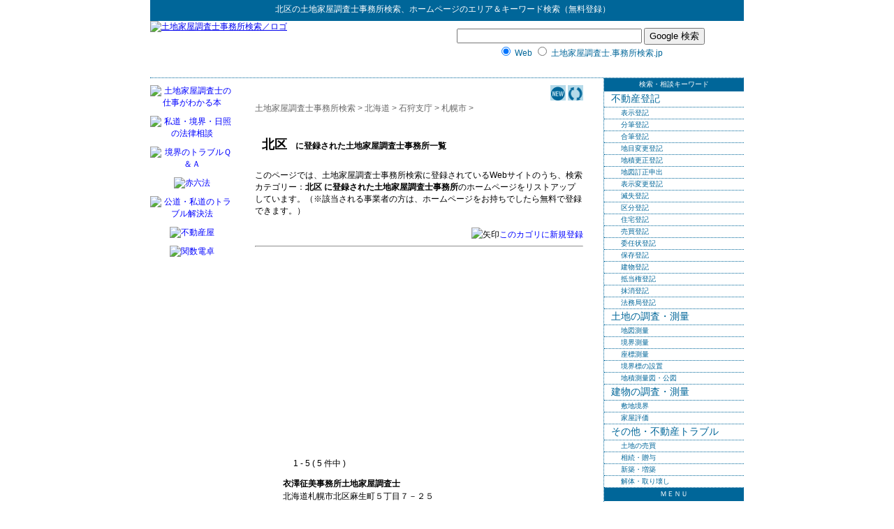

--- FILE ---
content_type: text/html; charset=shift_jis
request_url: http://xn--uds8a17gyzekva775c8m1d.xn--3kqu8h87qyugk40a.jp/ys/01_01_01_02.html
body_size: 6442
content:
<!DOCTYPE HTML PUBLIC "-//W3C//DTD HTML 4.01 Transitional//EN" "http://www.w3.org/TR/html4/loose.dtd">
<html lang="ja">
<head>
<meta http-equiv="Content-Type" content="text/html; charset=Shift_JIS">
<title>北区に登録された土地家屋調査士事務所検索</title>
<meta name="description" content="北区の土地家屋調査士事務所のリンク集、ホームページ検索＆無料登録。">
<meta name="keywords" content="北区,土地家屋調査士事務所,検索,リンク,ホームページ登録">
<meta http-equiv="Content-Style-Type" content="text/css">
<meta http-equiv="Content-Script-Type" content="text/javascript">
<LINK rel="stylesheet" href="../text.css" type="text/css">
<link rel="alternate" type="application/rss+xml" title="RSS = 土地家屋調査士事務所検索 更新情報" href="rss.rdf">
<link rel="Shortcut Icon" href="../favicon.ico" type="image/x-icon">

</head>
<body>

<div id="header0">
<p><strong>北区</strong>の<a href="http://xn--uds8a17gyzekva775c8m1d.xn--3kqu8h87qyugk40a.jp/">土地家屋調査士事務所検索</a>、ホームページのエリア＆キーワード検索（無料登録）<a name="top">　</a></p>
<!--header0-->
</div>
<div id="header">
<p><a href="http://xn--uds8a17gyzekva775c8m1d.xn--3kqu8h87qyugk40a.jp/"><img src="http://xn--uds8a17gyzekva775c8m1d.xn--3kqu8h87qyugk40a.jp/img/rogo.gif" alt="土地家屋調査士事務所検索／ロゴ" width="360" height="80"></a></p>
<div id="header_ad">

<!-- SiteSearch Google -->
<form method="get" action="http://xn--uds8a17gyzekva775c8m1d.xn--3kqu8h87qyugk40a.jp/result/">
<input type="hidden" name="domains" value="xn--uds8a17gyzekva775c8m1d.xn--3kqu8h87qyugk40a.jp">
<label for="sbi" style="display: none">検索用語を入力</label>
<input type="text" name="q" size="31" maxlength="255" value="" id="sbi">
<label for="sbb" style="display: none">検索フォームを送信</label>
<input type="submit" name="sa" value="Google 検索" id="sbb">
<br>
<input type="radio" name="sitesearch" value="" checked id="ss0">
<label for="ss0" title="ウェブ検索">Web</label>
<input type="radio" name="sitesearch" value="xn--uds8a17gyzekva775c8m1d.xn--3kqu8h87qyugk40a.jp" id="ss1">
<label for="ss1" title="検索 xn--uds8a17gyzekva775c8m1d.xn--3kqu8h87qyugk40a.jp">土地家屋調査士.事務所検索.jp</label>
<input type="hidden" name="client" value="pub-2175296053876388">
<input type="hidden" name="forid" value="1">
<input type="hidden" name="channel" value="3221962257">
<input type="hidden" name="ie" value="Shift_JIS">
<input type="hidden" name="oe" value="Shift_JIS">
<input type="hidden" name="flav" value="0014">
<input type="hidden" name="sig" value="JFkR593TBf6Y2Bjq">
<input type="hidden" name="cof" value="GALT:#999999;GL:1;DIV:#FFFFFF;VLC:003399;AH:center;BGC:B5DAE9;LBGC:B5DAE9;ALC:0000FF;LC:0000FF;T:000000;GFNT:999999;GIMP:999999;FORID:11">
<input type="hidden" name="hl" value="ja">
</form>
<!-- SiteSearch Google -->

</div>
<!--header--></div>

<div id="layout">

<div id="main">
<div id="center">
<div id="content">

<!-- メニューバー -->
<div class="right">
<a href="http://xn--uds8a17gyzekva775c8m1d.xn--3kqu8h87qyugk40a.jp/ys/yomi.cgi?mode=new"><img src="http://xn--uds8a17gyzekva775c8m1d.xn--3kqu8h87qyugk40a.jp/ys/img/new.gif" width=22 height=22 alt="新着サイト"></a> 
<a href="http://xn--uds8a17gyzekva775c8m1d.xn--3kqu8h87qyugk40a.jp/ys/yomi.cgi?mode=m2"><img src="http://xn--uds8a17gyzekva775c8m1d.xn--3kqu8h87qyugk40a.jp/ys/img/m2.gif" width=22 height=22 alt="相互リンク"></a>
</div>

<!-- ナビゲーションバー = pankuzu -->
<div id="pankuzu">
<a href="http://xn--uds8a17gyzekva775c8m1d.xn--3kqu8h87qyugk40a.jp/">土地家屋調査士事務所検索</a> &gt; 
<a href="http://xn--uds8a17gyzekva775c8m1d.xn--3kqu8h87qyugk40a.jp/ys/01.html">北海道</a> &gt; <a href="http://xn--uds8a17gyzekva775c8m1d.xn--3kqu8h87qyugk40a.jp/ys/01_01.html">石狩支庁</a> &gt; <a href="http://xn--uds8a17gyzekva775c8m1d.xn--3kqu8h87qyugk40a.jp/ys/01_01_01.html">札幌市</a> &gt; <!--pankuzu--></div>
<!-- google_ad_section_start -->
<h3>北区<span class="M">　に登録された土地家屋調査士事務所一覧</span></h3>
<!-- google_ad_section_end -->


<div id="mid"><ul><li></li>
</ul></div>
<p class="inyou">このページでは、土地家屋調査士事務所検索に登録されているWebサイトのうち、検索カテゴリー：<strong>北区 に登録された土地家屋調査士事務所</strong>のホームページをリストアップしています。（※該当される事業者の方は、ホームページをお持ちでしたら無料で登録できます。）</p>

<p class=regist><img src="http://xn--uds8a17gyzekva775c8m1d.xn--3kqu8h87qyugk40a.jp/img/allow2.gif" alt="矢印" width="21" height="16"><a href="http://xn--uds8a17gyzekva775c8m1d.xn--3kqu8h87qyugk40a.jp/ys/regist_ys.cgi?mode=regist&amp;kt=01_01_01_02">このカゴリに新規登録</a></p>

<hr>
<blockquote>
<script type="text/javascript"><!--
google_ad_client = "pub-2175296053876388";
google_alternate_ad_url = "http://xn--uds8a17gyzekva775c8m1d.xn--3kqu8h87qyugk40a.jp";
google_ad_width = 336;
google_ad_height = 280;
google_ad_format = "336x280_as";
google_ad_type = "text_image";
//2007-09-11: 336_280, ys
google_ad_channel = "7326468143+7971286892";
google_color_border = "B5DAE9";
google_color_bg = "B5DAE9";
google_color_link = "0000FF";
google_color_text = "000000";
google_color_url = "FFFFFF";
//-->
</script>
<script type="text/javascript"
  src="http://pagead2.googlesyndication.com/pagead/show_ads.js">
</script>
<br>
<!-- マークコメント/登録数表示/目次表示(上) -->
<div class="mokuji">
　 1 - 5 ( 5 件中 )　 
</div>
<!-- ログ表示 -->
<p class="title">
衣澤征美事務所土地家屋調査士
</p>
<div class="log">
<span class="coment">
北海道札幌市北区麻生町５丁目７－２５
</span>
<br>
</div>
<!-- /ログ表示 -->
<!-- ログ表示 -->
<p class="title">
横山英世司法書士土地家屋調査士事務所
</p>
<div class="log">
<span class="coment">
北海道札幌市北区麻生町３丁目９－２２
</span>
<br>
</div>
<!-- /ログ表示 -->
<!-- ログ表示 -->
<p class="title">
<a href="http://www17.ocn.ne.jp/~amajimu/">天野久敏行政書士・土地家屋調査士事務所</a> 
</p>
<div class="log">
<span class="coment">
北海道札幌市北区北３５条西８丁目２－２０
</span>
<br>
</div>
<!-- /ログ表示 -->
<!-- ログ表示 -->
<p class="title">
松原勝美土地家屋調査士事務所
</p>
<div class="log">
<span class="coment">
北海道札幌市北区新琴似１１条７丁目７－１４
</span>
<br>
</div>
<!-- /ログ表示 -->
<!-- ログ表示 -->
<p class="title">
菅野貞一土地家屋調査士事務所
</p>
<div class="log">
<span class="coment">
北海道札幌市北区あいの里３条５丁目５－１２
</span>
<br>
</div>
<!-- /ログ表示 -->
<br>
<!-- 目次表示(下) -->
<div class="mokuji">
　 1 - 5 ( 5 件中 )　 
</div>
<!--/データがある場合-->
<br>
</blockquote>

<div class="center">
<script type="text/javascript"><!--
google_ad_client = "pub-2175296053876388";
google_alternate_ad_url = "http://xn--uds8a17gyzekva775c8m1d.xn--3kqu8h87qyugk40a.jp/";
google_ad_width = 468;
google_ad_height = 60;
google_ad_format = "468x60_as";
google_ad_type = "image";
//2007-11-22: 468_60 img_bottom
google_ad_channel = "9072087611";
google_color_border = "B5DAE9";
google_color_bg = "B5DAE9";
google_color_link = "0000FF";
google_color_text = "000000";
google_color_url = "FFFFFF";
//-->
</script>
<script type="text/javascript"
  src="http://pagead2.googlesyndication.com/pagead/show_ads.js">
</script>
</div>

<hr>

<div id="etc">
<p>【人気のあるの所在地エリアキーワード一覧】<br>
「北区 」以外にも検索実績のある所在地キーワードがあります。下記の所在地エリア名をクリックすると土地家屋調査士事務所検索の各カテゴリーに登録された士業事務所がリストアップされます。</p>
<ul>
<li><a href="http://xn--uds8a17gyzekva775c8m1d.xn--3kqu8h87qyugk40a.jp/ys/01_01_01.html">札幌市の土地家屋調査士事務所検索</a></li>
<li><a href="http://xn--uds8a17gyzekva775c8m1d.xn--3kqu8h87qyugk40a.jp/ys/02_02.html">岩手県の土地家屋調査士事務所検索</a></li>
<li><a href="http://xn--uds8a17gyzekva775c8m1d.xn--3kqu8h87qyugk40a.jp/ys/02_03.html">宮城県の土地家屋調査士事務所検索</a></li>
<li><a href="http://xn--uds8a17gyzekva775c8m1d.xn--3kqu8h87qyugk40a.jp/ys/02_06.html">福島県の土地家屋調査士事務所検索</a></li>
<li><a href="http://xn--uds8a17gyzekva775c8m1d.xn--3kqu8h87qyugk40a.jp/ys/03_01.html">東京都の土地家屋調査士事務所検索</a></li>
<li><a href="http://xn--uds8a17gyzekva775c8m1d.xn--3kqu8h87qyugk40a.jp/ys/03_02.html">神奈川県の土地家屋調査士事務所検索</a></li>
<li><a href="http://xn--uds8a17gyzekva775c8m1d.xn--3kqu8h87qyugk40a.jp/ys/03_02_01.html">横浜市の土地家屋調査士事務所検索</a></li>
<li><a href="http://xn--uds8a17gyzekva775c8m1d.xn--3kqu8h87qyugk40a.jp/ys/03_03.html">埼玉県の土地家屋調査士事務所検索</a></li>
<li><a href="http://xn--uds8a17gyzekva775c8m1d.xn--3kqu8h87qyugk40a.jp/ys/03_04.html">千葉県の土地家屋調査士事務所検索</a></li>
<li><a href="http://xn--uds8a17gyzekva775c8m1d.xn--3kqu8h87qyugk40a.jp/ys/04_02.html">長野県の土地家屋調査士事務所検索</a></li>
<li><a href="http://xn--uds8a17gyzekva775c8m1d.xn--3kqu8h87qyugk40a.jp/ys/05_02.html">石川県の土地家屋調査士事務所検索</a></li>
<li><a href="http://xn--uds8a17gyzekva775c8m1d.xn--3kqu8h87qyugk40a.jp/ys/06_01.html">愛知県の土地家屋調査士事務所検索</a></li>
<li><a href="http://xn--uds8a17gyzekva775c8m1d.xn--3kqu8h87qyugk40a.jp/ys/06_02.html">岐阜県の土地家屋調査士事務所検索</a></li>
<li><a href="http://xn--uds8a17gyzekva775c8m1d.xn--3kqu8h87qyugk40a.jp/ys/06_03.html">静岡県の土地家屋調査士事務所検索</a></li>
<li><a href="http://xn--uds8a17gyzekva775c8m1d.xn--3kqu8h87qyugk40a.jp/ys/06_04.html">三重県の土地家屋調査士事務所検索</a></li>
<li><a href="http://xn--uds8a17gyzekva775c8m1d.xn--3kqu8h87qyugk40a.jp/ys/07_01.html">大阪府の土地家屋調査士事務所検索</a></li>
<li><a href="http://xn--uds8a17gyzekva775c8m1d.xn--3kqu8h87qyugk40a.jp/ys/07_02.html">兵庫県の土地家屋調査士事務所検索</a></li>
<li><a href="http://xn--uds8a17gyzekva775c8m1d.xn--3kqu8h87qyugk40a.jp/ys/07_03.html">京都府の土地家屋調査士事務所検索</a></li>
<li><a href="http://xn--uds8a17gyzekva775c8m1d.xn--3kqu8h87qyugk40a.jp/ys/07_04.html">滋賀県の土地家屋調査士事務所検索</a></li>
<li><a href="http://xn--uds8a17gyzekva775c8m1d.xn--3kqu8h87qyugk40a.jp/ys/07_05.html">奈良県の土地家屋調査士事務所検索</a></li>
<li><a href="http://xn--uds8a17gyzekva775c8m1d.xn--3kqu8h87qyugk40a.jp/ys/08_01.html">鳥取県の土地家屋調査士事務所検索</a></li>
<li><a href="http://xn--uds8a17gyzekva775c8m1d.xn--3kqu8h87qyugk40a.jp/ys/08_03.html">岡山県の土地家屋調査士事務所検索</a></li>
<li><a href="http://xn--uds8a17gyzekva775c8m1d.xn--3kqu8h87qyugk40a.jp/ys/08_04.html">広島県の土地家屋調査士事務所検索</a></li>
<li><a href="http://xn--uds8a17gyzekva775c8m1d.xn--3kqu8h87qyugk40a.jp/ys/08_05.html">山口県の土地家屋調査士事務所検索</a></li>
<li><a href="http://xn--uds8a17gyzekva775c8m1d.xn--3kqu8h87qyugk40a.jp/ys/09_02.html">香川県の土地家屋調査士事務所検索</a></li>
<li><a href="http://xn--uds8a17gyzekva775c8m1d.xn--3kqu8h87qyugk40a.jp/ys/09_03.html">愛媛県の土地家屋調査士事務所検索</a></li>
<li><a href="http://xn--uds8a17gyzekva775c8m1d.xn--3kqu8h87qyugk40a.jp/ys/09_04.html">高知県の土地家屋調査士事務所検索</a></li>
<li><a href="http://xn--uds8a17gyzekva775c8m1d.xn--3kqu8h87qyugk40a.jp/ys/10_01.html">福岡県の土地家屋調査士事務所検索</a></li>
<li><a href="http://xn--uds8a17gyzekva775c8m1d.xn--3kqu8h87qyugk40a.jp/ys/10_04.html">熊本県の土地家屋調査士事務所検索</a></li>
<li><a href="http://xn--uds8a17gyzekva775c8m1d.xn--3kqu8h87qyugk40a.jp/ys/10_05.html">大分県の土地家屋調査士事務所検索</a></li>
<li><a href="http://xn--uds8a17gyzekva775c8m1d.xn--3kqu8h87qyugk40a.jp/ys/10_07.html">鹿児島県の土地家屋調査士事務所検索</a></li>
</ul>
</div>
<div class="clear">
<br>
<hr>
</div>
<div id="cr">- <a href="http://yomi.pekori.to">Yomi-Search Ver4.21</a> -</div>


<div id="area"><!-- #BeginLibraryItem "/Library/a_arealink.lbi" -->
<p>【北区エリアの士業事務所検索】<br>
下記のリストは、士業事務所検索の各姉妹サイトの北区カテゴリーのページにリンクしています。</p>
<ul>
<li><a href="http://xn--zqs94lv37b.xn--3kqu8h87qyugk40a.jp/ys/01_01_01_02.html">北区の弁護士・法律事務所</a></li>
<li><a href="http://xn--spr08ik9nsvf.xn--3kqu8h87qyugk40a.jp/ys/01_01_01_02.html">北区の司法書士事務所</a></li>
<li><a href="http://xn--uds8a17gyzekva775c8m1d.xn--3kqu8h87qyugk40a.jp/ys/01_01_01_02.html">北区の土地家屋調査士事務所</a></li>
<li><a href="http://xn--zqst00a2jbbx2e.xn--3kqu8h87qyugk40a.jp/ys/01_01_01_02.html">北区の行政書士事務所</a></li>
<li><a href="http://xn--6oq7rl4eieu42aps4c403b.xn--3kqu8h87qyugk40a.jp/ys/01_01_01_02.html">北区の社会保険労務士事務所</a></li>
<li><a href="http://xn--zqsr44dlie.xn--3kqu8h87qyugk40a.jp/ys/01_01_01_02.html">北区の税理士事務所</a></li>
<li><a href="http://xn--6oq69csyk568c7sa.xn--3kqu8h87qyugk40a.jp/ys/01_01_01_02.html">北区の公認会計士事務所</a></li>
<li><a href="http://xn--zqs94livu.xn--3kqu8h87qyugk40a.jp/ys/01_01_01_02.html">北区の弁理士事務所</a></li>
<li><a href="http://xn--fiqzt41v39c0pqtofo30e.xn--3kqu8h87qyugk40a.jp/ys/01_01_01_02.html">北区の中小企業診断士・経営コンサルタント</a></li>
</ul>
<p>【北区エリアのスポット検索】<br>
下記のリストは、エリアスポット検索各姉妹サイトの北区カテゴリーのページにリンクしています。</p>
<ul>
<li><a href="http://www.hp-p.net/ganbanyoku/01_01_01_02.html">北区の岩盤浴ストーンスパ</a></li>
<li><a href="http://yoga.hp-p.net/ys/01_01_01_02.html">北区のヨガ教室・スタジオ</a></li>
<li><a href="http://massage.hp-p.net/ys/01_01_01_02.html">北区のリラクゼーションマッサージ</a></li>
<li><a href="http://beauty.hp-p.net/ys/01_01_01_02.html">北区のエステ・美容サロン</a></li>
<li><a href="http://hairsalon.hp-p.net/ys/01_01_01_02.html">北区の美容室ヘアサロン</a></li>
<li><a href="http://bc.hp-p.net/ys/01_01_01_02.html">北区の美容整形クリニック</a></li>
<li><a href="http://dentalclinic.hp-p.net/ys/01_01_01_02.html">北区の歯科・歯医者</a></li>
</ul>
<ul>
<li><a href="http://housing.hp-p.net/ys/01_01_01_02.html">北区の住宅会社</a></li>
<li><a href="http://reform.hp-p.net/ys/01_01_01_02.html">北区のリフォーム会社</a></li>
<li><a href="http://repair.hp-p.net/ys/01_01_01_02.html">北区の住宅設備工事業者</a></li>
<li><a href="http://pet.hp-p.net/ys/01_01_01_02.html">北区のペットショップ</a></li>
</ul>
<ul>
<li><a href="http://xn--ihq79iv1j30z.xn--u9j2hxddz1oc0606iexrb.jp/ys/01_01_01_02.html">不動産屋さん検索</a></li>
<li><a href="http://xn--tckhe9c7eqdzdc6em.xn--u9j2hxddz1oc0606iexrb.jp/ys/01_01_01_02.html">北区のペンション・コテージ</a></li>
<li><a href="http://xn--vek700k8jgfqgd34d.xn--u9j2hxddz1oc0606iexrb.jp/ys/01_01_01_02.html">北区の民宿・旅館・宿坊</a></li>
</ul>
<ul>
<li><a href="http://golf.s-p.jp/ys/01_01_01_02.html">北区のゴルフ練習場・ショップ</a></li>
<li><a href="http://tennis.s-p.jp/ys/01_01_01_02.html">北区のテニスコート・ショップ</a></li>
<li><a href="http://swim.s-p.jp/ys/01_01_01_02.html">北区の水泳教室・スイミングスクール</a></li>
<li><a href="http://jyouba.s-p.jp/ys/01_01_01_02.html">北区の乗馬教室・ショップ</a></li>
<li><a href="http://dance.s-p.jp/ys/01_01_01_02.html">北区のダンススクール教室</a></li>
<li><a href="http://ballroom.s-p.jp/ys/01_01_01_02.html">北区の社交ダンススクール教室</a></li>
<li><a href="http://flamenco.s-p.jp/ys/01_01_01_02.html">北区のフラメンコ教室</a></li>
<li><a href="http://ballet.s-p.jp/ys/01_01_01_02.html">北区のバレエ教室・スタジオ</a></li>
<li><a href="http://judo.s-p.jp/ys/01_01_01_02.html">北区の柔道教室・道場</a></li>
<li><a href="http://aikido.s-p.jp/ys/01_01_01_02.html">北区の合気道道場・教室</a></li>
<li><a href="http://kendo.s-p.jp/ys/01_01_01_02.html">北区の剣道教室・道場</a></li>
<li><a href="http://karate.s-p.jp/ys/01_01_01_02.html">北区の空手道場・教室</a></li>
<li><a href="http://taekwondo.s-p.jp/ys/01_01_01_02.html">北区のテコンドー道場・教室</a></li>
<li><a href="http://taikyokuken.s-p.jp/ys/01_01_01_02.html">北区のテコンドー道場・教室</a></li>
<li><a href="http://kungfu.s-p.jp/ys/01_01_01_02.html">北区の拳法道場・教室</a></li>
<li><a href="http://boxing.s-p.jp/ys/01_01_01_02.html">北区のボクシングジム・教室</a></li>
<li><a href="http://gym.s-p.jp/ys/01_01_01_02.html">北区のフィットネスジム・スポーツクラブ</a></li>
</ul>
<ul>
<li><a href="http://xn--08jx23gomyubeba.xn--wbtt9tu4c3s1a.jp/ys/01_01_01_02.html">北区の着物着付け教室</a></li>
<li><a href="http://xn--48st21i.xn--wbtt9tu4c3s1a.jp/ys/01_01_01_02.html">北区の語学教室スクール</a></li>
<li><a href="http://xn--66v140h.xn--wbtt9tu4c3s1a.jp/ys/01_01_01_02.html">北区の音楽教室</a></li>
<li><a href="http://xn--68j402nx9w.xn--wbtt9tu4c3s1a.jp/ys/01_01_01_02.html">北区の話し方教室</a></li>
<li><a href="http://xn--cbku89qhhh.xn--wbtt9tu4c3s1a.jp/ys/01_01_01_02.html">北区の編み物教室</a></li>
<li><a href="http://xn--cl1ao2y.xn--wbtt9tu4c3s1a.jp/ys/01_01_01_02.html">北区の茶道教室</a></li>
<li><a href="http://xn--d9jvb0eza9527fuxj.xn--wbtt9tu4c3s1a.jp/ys/01_01_01_02.html">北区のそろばん珠算教室・塾</a></li>
<li><a href="http://xn--kckbt6t6c7195b2t2b.xn--wbtt9tu4c3s1a.jp/ys/01_01_01_02.html">北区の歌謡・カラオケ教室</a></li>
<li><a href="http://xn--kcsw49e.xn--wbtt9tu4c3s1a.jp/ys/01_01_01_02.html">北区の囲碁教室サロン</a></li>
<li><a href="http://xn--kput53e.xn--wbtt9tu4c3s1a.jp/ys/01_01_01_02.html">北区の手芸教室センター</a></li>
<li><a href="http://xn--p8s93yl6t38o.xn--wbtt9tu4c3s1a.jp/ys/01_01_01_02.html">北区の書道習字教室</a></li>
<li><a href="http://xn--pet001a.xn--wbtt9tu4c3s1a.jp/ys/01_01_01_02.html">北区の将棋教室クラブ</a></li>
<li><a href="http://xn--qev043a.xn--wbtt9tu4c3s1a.jp/ys/01_01_01_02.html">北区の料理教室クッキングスクール</a></li>
<li><a href="http://xn--qh1a671b.xn--wbtt9tu4c3s1a.jp/ys/01_01_01_02.html">北区の陶芸教室</a></li>
<li><a href="http://xn--sdkxbs9bi9158joesa.xn--wbtt9tu4c3s1a.jp/ys/01_01_01_02.html">北区の華道・フラワー教室</a></li>
<li><a href="http://xn--vekz86rrffp8bz6q.xn--wbtt9tu4c3s1a.jp/ys/01_01_01_02.html">北区の絵画・美術教室</a></li>
<li><a href="http://xn--wgv71aj50d22k.xn--wbtt9tu4c3s1a.jp/ys/01_01_01_02.html">北区の日本舞踊教室</a></li>
</ul>
<!-- #EndLibraryItem --></div>


<div class="clear"></div>

</div><!--content-->

<!--center--></div>

<div id="left"><!-- #BeginLibraryItem "/Library/土地家屋調査士_left.lbi" -->
<a href="http://www.amazon.co.jp/gp/product/4587618535?ie=UTF8&amp;tag=officesearch-22&amp;linkCode=as2&amp;camp=247&amp;creative=1211&amp;creativeASIN=4587618535"><img src="http://xn--uds8a17gyzekva775c8m1d.xn--3kqu8h87qyugk40a.jp/img/4587618535.jpg" alt="土地家屋調査士の仕事がわかる本" width="120" height="120" class="amazon"></a><img src="http://www.assoc-amazon.jp/e/ir?t=officesearch-22&amp;l=as2&amp;o=9&amp;a=4587618535" width="1" height="1" alt="" style="border:none !important; margin:0px !important;"><br>
<a href="http://www.amazon.co.jp/gp/product/431351113X?ie=UTF8&amp;tag=officesearch-22&amp;linkCode=as2&amp;camp=247&amp;creative=1211&amp;creativeASIN=431351113X"><img src="http://xn--uds8a17gyzekva775c8m1d.xn--3kqu8h87qyugk40a.jp/img/431351113X.jpg" alt="私道・境界・日照の法律相談" width="120" height="120" class="amazon"></a><img src="http://www.assoc-amazon.jp/e/ir?t=officesearch-22&amp;l=as2&amp;o=9&amp;a=431351113X" width="1" height="1" alt="" style="border:none !important; margin:0px !important;"><br>
<a href="http://www.amazon.co.jp/gp/product/4385321698?ie=UTF8&amp;tag=officesearch-22&amp;linkCode=as2&amp;camp=247&amp;creative=1211&amp;creativeASIN=4385321698"><img src="http://xn--uds8a17gyzekva775c8m1d.xn--3kqu8h87qyugk40a.jp/img/4385321698.jpg" alt="境界のトラブルＱ＆Ａ" width="120" height="120" class="amazon"></a><img src="http://www.assoc-amazon.jp/e/ir?t=officesearch-22&amp;l=as2&amp;o=9&amp;a=4385321698" width="1" height="1" alt="" style="border:none !important; margin:0px !important;"><br>
<a href="http://www.amazon.co.jp/gp/product/4903013030?ie=UTF8&amp;tag=officesearch-22&amp;linkCode=as2&amp;camp=247&amp;creative=1211&amp;creativeASIN=4903013030"><img src="http://xn--uds8a17gyzekva775c8m1d.xn--3kqu8h87qyugk40a.jp/img/4903013030.jpg" alt="赤六法" width="120" height="120" class="amazon"></a><img src="http://www.assoc-amazon.jp/e/ir?t=officesearch-22&amp;l=as2&amp;o=9&amp;a=4903013030" width="1" height="1" alt="" style="border:none !important; margin:0px !important;"><br>
<a href="http://www.amazon.co.jp/gp/product/4426102332?ie=UTF8&amp;tag=officesearch-22&amp;linkCode=as2&amp;camp=247&amp;creative=1211&amp;creativeASIN=4426102332"><img src="http://xn--uds8a17gyzekva775c8m1d.xn--3kqu8h87qyugk40a.jp/img/4426102332.jpg" alt="公道・私道のトラブル解決法" width="120" height="120" class="amazon"></a><img src="http://www.assoc-amazon.jp/e/ir?t=officesearch-22&amp;l=as2&amp;o=9&amp;a=4426102332" width="1" height="1" alt="" style="border:none !important; margin:0px !important;"><br>
<a href="http://www.amazon.co.jp/gp/product/4827202311?ie=UTF8&amp;tag=officesearch-22&amp;linkCode=as2&amp;camp=247&amp;creative=1211&amp;creativeASIN=4827202311"><img src="http://xn--uds8a17gyzekva775c8m1d.xn--3kqu8h87qyugk40a.jp/img/4827202311.jpg" alt="不動産屋" width="120" height="120" class="amazon"></a><img src="http://www.assoc-amazon.jp/e/ir?t=officesearch-22&amp;l=as2&amp;o=9&amp;a=4827202311" width="1" height="1" alt="" style="border:none !important; margin:0px !important;"><br>
<a href="http://www.amazon.co.jp/gp/product/B0009FHRPW?ie=UTF8&amp;tag=officesearch-22&amp;linkCode=as2&amp;camp=247&amp;creative=1211&amp;creativeASIN=B0009FHRPW"><img src="http://xn--uds8a17gyzekva775c8m1d.xn--3kqu8h87qyugk40a.jp/img/B0009FHRPW.jpg" alt="関数電卓" width="120" height="120" class="amazon"></a><img src="http://www.assoc-amazon.jp/e/ir?t=officesearch-22&amp;l=as2&amp;o=9&amp;a=B0009FHRPW" width="1" height="1" alt="" style="border:none !important; margin:0px !important;">
<!-- #EndLibraryItem --><!--left--></div>
<!--main--></div>

<div id="right">
<div id="menulist">
<ul>
<li class="label">検索・相談キーワード</li>
<li><a href="http://xn--uds8a17gyzekva775c8m1d.xn--3kqu8h87qyugk40a.jp/ys/21.html">不動産登記</a></li>

<li><a href="http://xn--uds8a17gyzekva775c8m1d.xn--3kqu8h87qyugk40a.jp/ys/21_01.html" class="sub">表示登記</a></li>
<li><a href="http://xn--uds8a17gyzekva775c8m1d.xn--3kqu8h87qyugk40a.jp/ys/21_02.html" class="sub">分筆登記</a></li>
<li><a href="http://xn--uds8a17gyzekva775c8m1d.xn--3kqu8h87qyugk40a.jp/ys/21_03.html" class="sub">合筆登記</a></li>
<li><a href="http://xn--uds8a17gyzekva775c8m1d.xn--3kqu8h87qyugk40a.jp/ys/21_04.html" class="sub">地目変更登記</a></li>
<li><a href="http://xn--uds8a17gyzekva775c8m1d.xn--3kqu8h87qyugk40a.jp/ys/21_05.html" class="sub">地積更正登記</a></li>
<li><a href="http://xn--uds8a17gyzekva775c8m1d.xn--3kqu8h87qyugk40a.jp/ys/21_06.html" class="sub">地図訂正申出</a></li>
<li><a href="http://xn--uds8a17gyzekva775c8m1d.xn--3kqu8h87qyugk40a.jp/ys/21_07.html" class="sub">表示変更登記</a></li>
<li><a href="http://xn--uds8a17gyzekva775c8m1d.xn--3kqu8h87qyugk40a.jp/ys/21_08.html" class="sub">滅失登記</a></li>
<li><a href="http://xn--uds8a17gyzekva775c8m1d.xn--3kqu8h87qyugk40a.jp/ys/21_09.html" class="sub">区分登記</a></li>
<li><a href="http://xn--uds8a17gyzekva775c8m1d.xn--3kqu8h87qyugk40a.jp/ys/21_10.html" class="sub">住宅登記</a></li>
<li><a href="http://xn--uds8a17gyzekva775c8m1d.xn--3kqu8h87qyugk40a.jp/ys/21_11.html" class="sub">売買登記</a></li>
<li><a href="http://xn--uds8a17gyzekva775c8m1d.xn--3kqu8h87qyugk40a.jp/ys/21_12.html" class="sub">委任状登記</a></li>
<li><a href="http://xn--uds8a17gyzekva775c8m1d.xn--3kqu8h87qyugk40a.jp/ys/21_13.html" class="sub">保存登記</a></li>
<li><a href="http://xn--uds8a17gyzekva775c8m1d.xn--3kqu8h87qyugk40a.jp/ys/21_14.html" class="sub">建物登記</a></li>
<li><a href="http://xn--uds8a17gyzekva775c8m1d.xn--3kqu8h87qyugk40a.jp/ys/21_15.html" class="sub">抵当権登記</a></li>
<li><a href="http://xn--uds8a17gyzekva775c8m1d.xn--3kqu8h87qyugk40a.jp/ys/21_16.html" class="sub">抹消登記</a></li>
<li><a href="http://xn--uds8a17gyzekva775c8m1d.xn--3kqu8h87qyugk40a.jp/ys/21_17.html" class="sub">法務局登記</a></li>

<li><a href="http://xn--uds8a17gyzekva775c8m1d.xn--3kqu8h87qyugk40a.jp/ys/22.html">土地の調査・測量</a></li>

<li><a href="http://xn--uds8a17gyzekva775c8m1d.xn--3kqu8h87qyugk40a.jp/ys/22_01.html" class="sub">地図測量</a></li>
<li><a href="http://xn--uds8a17gyzekva775c8m1d.xn--3kqu8h87qyugk40a.jp/ys/22_02.html" class="sub">境界測量</a></li>
<li><a href="http://xn--uds8a17gyzekva775c8m1d.xn--3kqu8h87qyugk40a.jp/ys/22_03.html" class="sub">座標測量</a></li>
<li><a href="http://xn--uds8a17gyzekva775c8m1d.xn--3kqu8h87qyugk40a.jp/ys/22_04.html" class="sub">境界標の設置</a></li>
<li><a href="http://xn--uds8a17gyzekva775c8m1d.xn--3kqu8h87qyugk40a.jp/ys/22_05.html" class="sub">地積測量図・公図</a></li>

<li><a href="http://xn--uds8a17gyzekva775c8m1d.xn--3kqu8h87qyugk40a.jp/ys/23.html">建物の調査・測量</a></li>

<li><a href="http://xn--uds8a17gyzekva775c8m1d.xn--3kqu8h87qyugk40a.jp/ys/23_01.html" class="sub">敷地境界</a></li>
<li><a href="http://xn--uds8a17gyzekva775c8m1d.xn--3kqu8h87qyugk40a.jp/ys/23_02.html" class="sub">家屋評価</a></li>

<li><a href="http://xn--uds8a17gyzekva775c8m1d.xn--3kqu8h87qyugk40a.jp/ys/24.html">その他・不動産トラブル</a></li>

<li><a href="http://xn--uds8a17gyzekva775c8m1d.xn--3kqu8h87qyugk40a.jp/ys/24_01.html" class="sub">土地の売買</a></li>
<li><a href="http://xn--uds8a17gyzekva775c8m1d.xn--3kqu8h87qyugk40a.jp/ys/24_02.html" class="sub">相続・贈与</a></li>
<li><a href="http://xn--uds8a17gyzekva775c8m1d.xn--3kqu8h87qyugk40a.jp/ys/24_03.html" class="sub">新築・増築</a></li>
<li><a href="http://xn--uds8a17gyzekva775c8m1d.xn--3kqu8h87qyugk40a.jp/ys/24_04.html" class="sub">解体・取り壊し</a></li>

<li class="label">ＭＥＮＵ</li>
<li>
<a href="http://feeds.feedburner.jp/os-tochi" rel="alternate" type="application/rss+xml" class="menu"><img src="http://www.feedburner.com/fb/images/pub/feed-icon16x16.png" alt="" style="vertical-align:middle;border:0">&nbsp;RSSリーダーで購読する</a>
</li>
<li><a href="http://xn--uds8a17gyzekva775c8m1d.xn--3kqu8h87qyugk40a.jp/ys/sitemap.html">登録エリア一覧</a></li>
<li><a href="http://xn--uds8a17gyzekva775c8m1d.xn--3kqu8h87qyugk40a.jp/link/">リンクについて</a></li>
<li><a href="http://xn--uds8a17gyzekva775c8m1d.xn--3kqu8h87qyugk40a.jp/form2.html">「口コミ投稿」<br>
情報をお寄せください</a></li>
<li><a href="http://xn--uds8a17gyzekva775c8m1d.xn--3kqu8h87qyugk40a.jp/ys/regist_ys.cgi?mode=new" class="touroku">ホームページを<br>
新規登録する</a></li>
</ul>
<!--menulist--></div>

<script type="text/javascript"><!--
google_ad_client = "pub-2175296053876388";
//200x200, hp-p.net
google_ad_slot = "2979994242";
google_ad_width = 200;
google_ad_height = 200;
//--></script>
<script type="text/javascript"
src="http://pagead2.googlesyndication.com/pagead/show_ads.js">
</script>


<!--right--></div>
<!--layout--></div>


<!-- #BeginLibraryItem "/Library/土地家屋調査士_footer.lbi" -->
<div id="footer">

<p class="top"><a href="#top">▲このページのトップへ</a></p>
<p class="navi"><a href="http://xn--uds8a17gyzekva775c8m1d.xn--3kqu8h87qyugk40a.jp/">土地家屋調査士事務所検索</a> TOP ｜ <a href="http://xn--uds8a17gyzekva775c8m1d.xn--3kqu8h87qyugk40a.jp/immunity.html">免責事項</a> ｜ <a href="http://xn--uds8a17gyzekva775c8m1d.xn--3kqu8h87qyugk40a.jp/link/">リンクについて</a> ｜ <a href="http://xn--uds8a17gyzekva775c8m1d.xn--3kqu8h87qyugk40a.jp/link/00.html">相互リンク集</a> ｜ <a href="http://xn--uds8a17gyzekva775c8m1d.xn--3kqu8h87qyugk40a.jp/form.html">お問い合わせ</a></p>
<p class="copyright">Copyright(C) since 2007 <a href="http://xn--3kqu8h87qyugk40a.jp" class="copyright">事務所検索／ホームページパートナー</a> All Rights Reserved. </p>
</div><!--footer-->

<script type="text/javascript"><!--
var gaJsHost = (("https:" == document.location.protocol) ? "https://ssl." : "http://www.");
document.write(unescape("%3Cscript src='" + gaJsHost + "google-analytics.com/ga.js' type='text/javascript'%3E%3C/script%3E"));
//-->
</script>
<script type="text/javascript"><!--
var pageTracker = _gat._getTracker("UA-3909575-5");
pageTracker._initData();
pageTracker._trackPageview();
//-->
</script>
<!-- #EndLibraryItem --></body>
</html>


--- FILE ---
content_type: text/html; charset=utf-8
request_url: https://www.google.com/recaptcha/api2/aframe
body_size: 267
content:
<!DOCTYPE HTML><html><head><meta http-equiv="content-type" content="text/html; charset=UTF-8"></head><body><script nonce="PPAar7_Az3DEiSYrIYKX2g">/** Anti-fraud and anti-abuse applications only. See google.com/recaptcha */ try{var clients={'sodar':'https://pagead2.googlesyndication.com/pagead/sodar?'};window.addEventListener("message",function(a){try{if(a.source===window.parent){var b=JSON.parse(a.data);var c=clients[b['id']];if(c){var d=document.createElement('img');d.src=c+b['params']+'&rc='+(localStorage.getItem("rc::a")?sessionStorage.getItem("rc::b"):"");window.document.body.appendChild(d);sessionStorage.setItem("rc::e",parseInt(sessionStorage.getItem("rc::e")||0)+1);localStorage.setItem("rc::h",'1764621008614');}}}catch(b){}});window.parent.postMessage("_grecaptcha_ready", "*");}catch(b){}</script></body></html>